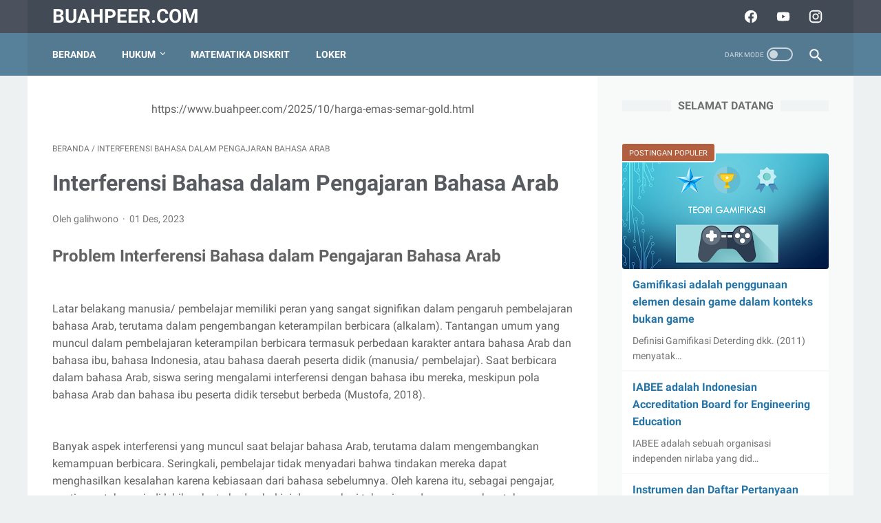

--- FILE ---
content_type: text/html; charset=utf-8
request_url: https://www.google.com/recaptcha/api2/aframe
body_size: 268
content:
<!DOCTYPE HTML><html><head><meta http-equiv="content-type" content="text/html; charset=UTF-8"></head><body><script nonce="_yW_fKD9_5P9cRRES8Hc7Q">/** Anti-fraud and anti-abuse applications only. See google.com/recaptcha */ try{var clients={'sodar':'https://pagead2.googlesyndication.com/pagead/sodar?'};window.addEventListener("message",function(a){try{if(a.source===window.parent){var b=JSON.parse(a.data);var c=clients[b['id']];if(c){var d=document.createElement('img');d.src=c+b['params']+'&rc='+(localStorage.getItem("rc::a")?sessionStorage.getItem("rc::b"):"");window.document.body.appendChild(d);sessionStorage.setItem("rc::e",parseInt(sessionStorage.getItem("rc::e")||0)+1);localStorage.setItem("rc::h",'1769090431739');}}}catch(b){}});window.parent.postMessage("_grecaptcha_ready", "*");}catch(b){}</script></body></html>

--- FILE ---
content_type: text/javascript; charset=UTF-8
request_url: https://www.buahpeer.com/feeds/posts/default?alt=json-in-script&orderby=updated&start-index=106&max-results=5&callback=msRelatedPosts
body_size: 9219
content:
// API callback
msRelatedPosts({"version":"1.0","encoding":"UTF-8","feed":{"xmlns":"http://www.w3.org/2005/Atom","xmlns$openSearch":"http://a9.com/-/spec/opensearchrss/1.0/","xmlns$blogger":"http://schemas.google.com/blogger/2008","xmlns$georss":"http://www.georss.org/georss","xmlns$gd":"http://schemas.google.com/g/2005","xmlns$thr":"http://purl.org/syndication/thread/1.0","id":{"$t":"tag:blogger.com,1999:blog-281208914184730887"},"updated":{"$t":"2026-01-21T12:52:28.431+07:00"},"category":[{"term":"zia"},{"term":"dania"},{"term":"islam"},{"term":"galih"},{"term":"Renungan"},{"term":"hukum"},{"term":"ida"},{"term":"artikel"},{"term":"berita"},{"term":"teknologi"},{"term":"skripsi"},{"term":"politik"},{"term":"pendidikan"},{"term":"tokoh"},{"term":"ilhamkamba"},{"term":"Kultum"},{"term":"budaya"},{"term":"cobit"},{"term":"muhammadiyah"},{"term":"tesis"},{"term":"buku"},{"term":"erna"},{"term":"hendrik"},{"term":"kajian"},{"term":"loker"},{"term":"lowongan kerja"},{"term":"mia"},{"term":"toefl"},{"term":"ulil"},{"term":"agus"},{"term":"beasiswa"},{"term":"culture"},{"term":"download"},{"term":"kerf"},{"term":"kisah"},{"term":"peradaban"},{"term":"Enrekang"},{"term":"Maher Zain"},{"term":"buya hamka"},{"term":"dangke"},{"term":"kebenaran"},{"term":"keju"},{"term":"lain-lain"},{"term":"mutiara dien"},{"term":"susu"}],"title":{"type":"text","$t":"buahpeer.com"},"subtitle":{"type":"html","$t":""},"link":[{"rel":"http://schemas.google.com/g/2005#feed","type":"application/atom+xml","href":"https:\/\/www.buahpeer.com\/feeds\/posts\/default"},{"rel":"self","type":"application/atom+xml","href":"https:\/\/www.blogger.com\/feeds\/281208914184730887\/posts\/default?alt=json-in-script\u0026start-index=106\u0026max-results=5\u0026orderby=updated"},{"rel":"alternate","type":"text/html","href":"https:\/\/www.buahpeer.com\/"},{"rel":"hub","href":"http://pubsubhubbub.appspot.com/"},{"rel":"previous","type":"application/atom+xml","href":"https:\/\/www.blogger.com\/feeds\/281208914184730887\/posts\/default?alt=json-in-script\u0026start-index=101\u0026max-results=5\u0026orderby=updated"},{"rel":"next","type":"application/atom+xml","href":"https:\/\/www.blogger.com\/feeds\/281208914184730887\/posts\/default?alt=json-in-script\u0026start-index=111\u0026max-results=5\u0026orderby=updated"}],"author":[{"name":{"$t":"Buahpeer"},"uri":{"$t":"http:\/\/www.blogger.com\/profile\/13825338409173255087"},"email":{"$t":"noreply@blogger.com"},"gd$image":{"rel":"http://schemas.google.com/g/2005#thumbnail","width":"16","height":"16","src":"https:\/\/img1.blogblog.com\/img\/b16-rounded.gif"}}],"generator":{"version":"7.00","uri":"http://www.blogger.com","$t":"Blogger"},"openSearch$totalResults":{"$t":"285"},"openSearch$startIndex":{"$t":"106"},"openSearch$itemsPerPage":{"$t":"5"},"entry":[{"id":{"$t":"tag:blogger.com,1999:blog-281208914184730887.post-3345338199870729704"},"published":{"$t":"2018-06-11T08:30:00.002+07:00"},"updated":{"$t":"2018-06-13T12:54:26.115+07:00"},"category":[{"scheme":"http://www.blogger.com/atom/ns#","term":"galih"}],"title":{"type":"text","$t":"Sejarah dan Polemik RIBA di Indonesia"},"content":{"type":"html","$t":"Bank dengan praktek ribawi pertama di nusantara adalah De javasche Bank yg ada sejak tahun 1828. \u003Cbr \/\u003EBank dengan praktek ribawi pertama di Indonesia (setelah merdeka) adalah Bank Surakarta Maskapai Adil Makmur (MAI) pada tahun 1945.\u003Cbr \/\u003E\u003Cbr \/\u003EKoperasi dg praktek riba pertama di nusantara aja sejak tahun 1895.\u003Cbr \/\u003ELembaga asuransi ribawi pertama di negri kita ada sejak 1845, dengan nama NILMIY, yg sekarang menjadi PT. Asuransi Jiwasraya. \u003Cbr \/\u003E\u003Cbr \/\u003E\u003Cdiv\u003E\nPegadaian, ada sejak 1746.\u003Cbr \/\u003E\u003Cbr \/\u003EKemudian, MUI baru mengeluarkan fatwa semua itu haram pada tahun 2004. Padahal MUI ada sejak 1975. \u003Cbr \/\u003E\u003Cbr \/\u003EPadahal, persoalan riba dalam bank sudah mulai diperdebatkan sejak abad ke-19. Tapi MUI baru mengeluarkan fatwa haram pada abad ke-21.\u003Cbr \/\u003E\u003Cbr \/\u003EPertanyaan, \u003Cbr \/\u003E\u003Cbr \/\u003EBagaimana status pelaku riba yg sudah meninggal dan belum sempat bertaubat saat MUI belum mengeluarkan fatwa haram?\u003Cbr \/\u003E\u003Cbr \/\u003ESaat ini, masih terjadi banyak perdebatan soal riba. Fatwa MUI masih terus diperbaharui. (5 fatwa baru soal bank syariah baru terbit pd tahun 2017).\u003Cbr \/\u003E\u003Cbr \/\u003EPertanyaan:\u003Cbr \/\u003E\u003Cbr \/\u003EMasih mau berkutat pd hal tersebut atau memilih untuk berhati-hati dan menghindari hal itu saja?\u003Cbr \/\u003E\u003Cbr \/\u003ESampai saat ini, masih ada banyak perdebatan soal riba. MUI masih terus mengeluarkan fatwa baru. (th 2017 MUI mengeluarkan 5 fatwa baru soal bank syariah).\u003Cbr \/\u003E\u003Cbr \/\u003ESo? \u003Cbr \/\u003E\u003Cbr \/\u003E”Bahwasanya seorang hamba, tidaklah akan bisa mencapai derajat ketaqwaan sehingga ia meninggalkan apa yang tidak dilarang, supaya tidak terjerumus pada hal-hal yang dilarang” (Hadist ini Hasan, diriwayatkan oleh Tirmidzi no:2451 , Ibnu Majah no: 4215, Baihaqi: 2\/ 335) \u003Cbr \/\u003E\u003Cbr \/\u003EDiriwayatkan pula bahwa pada suatu ketika Umar bin Khattab bertanya kepada Ubai bin Ka’ab tentang Taqwa. Ubai balik bertanya: ”Apakah kamu pernah melewati jalan yang banyak durinya?” \u003Cbr \/\u003E\u003C\/div\u003E\n\u003Cdiv\u003E\n”Pernah” Jawab Umar. \u003Cbr \/\u003E\u003Cbr \/\u003EUbai bertanya kembali, ”Bagaimana ketika anda melewatinya?” \u003Cbr \/\u003E\u003Cbr \/\u003EUmar menjawab, ”Saya bersungguh-sungguh serta berhati-hati sekali supaya tidak kena duri”. \u003Cbr \/\u003E\u003Cbr \/\u003EUbai akhirnya mengatakan, ”Itulah arti Taqwa yang sebenar-benarnya.”\u003Cbr \/\u003E\u003Cbr \/\u003E\u003Cbr \/\u003ESemoga puasa ramadhan kali ini benar2 dapat meningkatkan ketaqwaan kita. Aamiin...\u003Cbr \/\u003E\u003Cbr \/\u003E\u003Ca href=\"https:\/\/blogger.googleusercontent.com\/img\/b\/R29vZ2xl\/AVvXsEhINMMdPu2s8nMTZtVCupOM7vMU98GAiSdp4MSBfeKXihO8q40rYMvJ4fjHzt7aBJ187Ggxbl9ZcWF2SOIoj3sHziwANW3w1VGq6AI8qOr8tGDt2jHVNb-e1O7crOTEQL-s2rr5mj2agg\/s1600\/mui.jpg\"\u003E\u003Cimg border=\"0\" src=\"https:\/\/blogger.googleusercontent.com\/img\/b\/R29vZ2xl\/AVvXsEhINMMdPu2s8nMTZtVCupOM7vMU98GAiSdp4MSBfeKXihO8q40rYMvJ4fjHzt7aBJ187Ggxbl9ZcWF2SOIoj3sHziwANW3w1VGq6AI8qOr8tGDt2jHVNb-e1O7crOTEQL-s2rr5mj2agg\/s400\/mui.jpg\" \/\u003E\u003C\/a\u003E\u003Cbr \/\u003E\u003Cbr \/\u003E\u003Cdiv class=\"\" data-block=\"true\" data-editor=\"5adnl\" data-offset-key=\"he4e-0-0\" style=\"background-color: white;\"\u003E\n\u003Cdiv class=\"_1mf _1mj\" data-offset-key=\"he4e-0-0\" style=\"direction: ltr; position: relative;\"\u003E\n\u003Cdiv style=\"color: #1d2129; font-size: 14px; text-align: justify; white-space: pre-wrap;\"\u003E\n\u003C\/div\u003E\n\u003Cspan data-offset-key=\"he4e-0-0\"\u003E\n\u003C\/span\u003E\u003C\/div\u003E\n\u003C\/div\u003E\n\u003C\/div\u003E\n"},"link":[{"rel":"edit","type":"application/atom+xml","href":"https:\/\/www.blogger.com\/feeds\/281208914184730887\/posts\/default\/3345338199870729704"},{"rel":"self","type":"application/atom+xml","href":"https:\/\/www.blogger.com\/feeds\/281208914184730887\/posts\/default\/3345338199870729704"},{"rel":"alternate","type":"text/html","href":"https:\/\/www.buahpeer.com\/2018\/06\/sejarah-dan-polemik-riba-di-indonesia.html","title":"Sejarah dan Polemik RIBA di Indonesia"}],"author":[{"name":{"$t":"galihwono"},"uri":{"$t":"http:\/\/www.blogger.com\/profile\/07522677128741641201"},"email":{"$t":"noreply@blogger.com"},"gd$image":{"rel":"http://schemas.google.com/g/2005#thumbnail","width":"32","height":"32","src":"\/\/blogger.googleusercontent.com\/img\/b\/R29vZ2xl\/AVvXsEhkDf8Rx-OV7xaVmuG6bz4b69EXtZ2botEaxsWitbx4dQpowqGaHv7VagUguQuU8Pddzy5Y_ez8uB7Wf9KYJ5p-ERD4S0dW04Ebo_zisBA_ytyGa91p9KKJkLLGfGln\/s220\/icon1.png"}}],"media$thumbnail":{"xmlns$media":"http://search.yahoo.com/mrss/","url":"https:\/\/blogger.googleusercontent.com\/img\/b\/R29vZ2xl\/AVvXsEhINMMdPu2s8nMTZtVCupOM7vMU98GAiSdp4MSBfeKXihO8q40rYMvJ4fjHzt7aBJ187Ggxbl9ZcWF2SOIoj3sHziwANW3w1VGq6AI8qOr8tGDt2jHVNb-e1O7crOTEQL-s2rr5mj2agg\/s72-c\/mui.jpg","height":"72","width":"72"}},{"id":{"$t":"tag:blogger.com,1999:blog-281208914184730887.post-4450550650476141974"},"published":{"$t":"2018-06-02T07:20:00.002+07:00"},"updated":{"$t":"2018-06-13T12:41:07.209+07:00"},"category":[{"scheme":"http://www.blogger.com/atom/ns#","term":"zia"}],"title":{"type":"text","$t":"1 Juni 2018"},"content":{"type":"html","$t":"\u003Cdiv style=\"text-align: justify;\"\u003E\nSyukur tiada henti, rasanya ingin tersungkur ucapkan hamdalah, bahwa Milad kembali terselenggara, semua itu adalah manifestasi untuk agar kedepannya kita bisa berbuat lebih baik lagi !, lebih baik lagi dan terus berkelanjutan (Sustainable) hingga Ribuan dan jutaan tahun, bahkan abadi,\u0026nbsp;\u003C\/div\u003E\n\u003Cdiv style=\"text-align: justify;\"\u003E\n\u003Cbr \/\u003E\u003C\/div\u003E\n\u003Cdiv class=\"separator\" style=\"clear: both; text-align: center;\"\u003E\n\u003Ca href=\"https:\/\/blogger.googleusercontent.com\/img\/b\/R29vZ2xl\/AVvXsEj3nTsrL5muqrEZsSHyRb2S6R8OFojj2TndHG-opsnYOx7XbJDPBMN8nuWl1W9T8YlVNrR2CJ-XgzrbtmCwzCzkcMU4GwxFP3rQud0i87iiEHpgVAaLwrB8_2lUHY6lKM8oEQ4Y5kpnKg\/s1600\/1+juni.JPG\" imageanchor=\"1\" style=\"margin-left: 1em; margin-right: 1em;\"\u003E\u003Cimg border=\"0\" data-original-height=\"526\" data-original-width=\"592\" height=\"284\" src=\"https:\/\/blogger.googleusercontent.com\/img\/b\/R29vZ2xl\/AVvXsEj3nTsrL5muqrEZsSHyRb2S6R8OFojj2TndHG-opsnYOx7XbJDPBMN8nuWl1W9T8YlVNrR2CJ-XgzrbtmCwzCzkcMU4GwxFP3rQud0i87iiEHpgVAaLwrB8_2lUHY6lKM8oEQ4Y5kpnKg\/s320\/1+juni.JPG\" width=\"320\" \/\u003E\u003C\/a\u003E\u003C\/div\u003E\n\u003Cdiv style=\"text-align: justify;\"\u003E\n\u003Cbr \/\u003E\u003C\/div\u003E\n\u003Cdiv style=\"text-align: justify;\"\u003E\nRefleksi adalah upaya, agar kita semua \"pandai menjadi hamba yang bersyukur !!\u003C\/div\u003E\n\u003Cdiv style=\"text-align: justify;\"\u003E\n\u003Cbr \/\u003E\u003C\/div\u003E\n\u003Cdiv style=\"text-align: justify;\"\u003E\n\"(lain Syakartum, La azidannakum\", tahu diri akan nikmat yang tiada tara, berlimpah ruah, yang telah Allah anugerahkan kepada kita, semoga bangsa kita, yang pada hari ini juga, senada dengan kita, memperingati dan merenungi kembali (Pancasila Sebagai Darul Ahdi Wa Syahadah) (Negara Persaksian dan Kesaksian Konsesus Nasional) sebagai, spirit, nafas, Ruh, dan landasan filosofis Bernegara,\u0026nbsp;\u003C\/div\u003E\n\u003Cdiv style=\"text-align: justify;\"\u003E\n\u003Cbr \/\u003E\u003C\/div\u003E\n\u003Cdiv style=\"text-align: justify;\"\u003E\nSenafas dengan Milad PC IMM Ahmad Dahlan Surakarta yang Ke 2, semoga kita semua menjadi Generasi yang tidak hanya \"penikmat\" namun tetap berjuang hingga akhir hayat, demi Islam, bangsa, serta kemanusiaan universal dunia, selamat sekali lagi saya ucapkan.\u0026nbsp;\u003C\/div\u003E\n\u003Cdiv style=\"text-align: justify;\"\u003E\n\u003Cbr \/\u003E\u003C\/div\u003E\n\u003Cdiv style=\"text-align: justify;\"\u003E\nMari BERGERAK!! Senafas dengan Nafas PANCASILA. Ingat Ahmad Dahlan !! ingat PANCASILA !!. Ingat INDONESIA !!  (Jum,at 01 JUNI 2018 M) hari yang Mulia Rajanya Hari, 16 Romadhon 1439 H ( Rajanya Bulan), teruslah Berkarya !! tanpa kenal lelah dan Kalah !!, Siapa yang berjuang dialah yang akan Menang !!, Jaga terus martabat Organisasi, seperti kau Menjaga Martabat Bangsa, dan Negara, jangan lihat kau hari ini tapi lihatlah 5, 20, 30,1000,  bahkan tak terukur waktu kelak kalian akan Rindu dalam berproses memajukan dan Meneguhkan diri !!\u0026nbsp;\u003C\/div\u003E\n\u003Cdiv style=\"text-align: justify;\"\u003E\n\u003Cbr \/\u003E\u003C\/div\u003E\n\u003Cdiv style=\"text-align: justify;\"\u003E\nMarilah sebar luaskan kesadaran kepada seluruh elemen masyarakat INDONESIA, bahwa Persoalan kebangsaan kita, didepan mata, masih sangat banyak bahkan berjibun, \"Indonesia, Is Not Poor But Rich, Kita bukan bangsa yang Miskin !! Sekali lagi ku tegaskan, bukan Bangsa yang Miskin !! tapi kita Kaya Raya bahkan membuat \"iri \"bangsa - bangsa yang lain \"baca: SDA\" kita semua punya kesempatan yang sama untuk ikut andil membangun bangsa ini, dari kemiskinan hingga persoalan keadilan. Billahi fisabililhaq Fastabiqul Khoirot, Abadi Perjuangan!!  Terimakasih Wassalamu'alaikum wr wb.\u0026nbsp;\u003C\/div\u003E\n\u003Cdiv style=\"text-align: justify;\"\u003E\n\u003Cbr \/\u003E\u003C\/div\u003E\n\u003Cdiv style=\"text-align: justify;\"\u003E\nBy Ahmad Zia Khakim\u003C\/div\u003E\n"},"link":[{"rel":"edit","type":"application/atom+xml","href":"https:\/\/www.blogger.com\/feeds\/281208914184730887\/posts\/default\/4450550650476141974"},{"rel":"self","type":"application/atom+xml","href":"https:\/\/www.blogger.com\/feeds\/281208914184730887\/posts\/default\/4450550650476141974"},{"rel":"alternate","type":"text/html","href":"https:\/\/www.buahpeer.com\/2018\/06\/1-juni-2018.html","title":"1 Juni 2018"}],"author":[{"name":{"$t":"galihwono"},"uri":{"$t":"http:\/\/www.blogger.com\/profile\/07522677128741641201"},"email":{"$t":"noreply@blogger.com"},"gd$image":{"rel":"http://schemas.google.com/g/2005#thumbnail","width":"32","height":"32","src":"\/\/blogger.googleusercontent.com\/img\/b\/R29vZ2xl\/AVvXsEhkDf8Rx-OV7xaVmuG6bz4b69EXtZ2botEaxsWitbx4dQpowqGaHv7VagUguQuU8Pddzy5Y_ez8uB7Wf9KYJ5p-ERD4S0dW04Ebo_zisBA_ytyGa91p9KKJkLLGfGln\/s220\/icon1.png"}}],"media$thumbnail":{"xmlns$media":"http://search.yahoo.com/mrss/","url":"https:\/\/blogger.googleusercontent.com\/img\/b\/R29vZ2xl\/AVvXsEj3nTsrL5muqrEZsSHyRb2S6R8OFojj2TndHG-opsnYOx7XbJDPBMN8nuWl1W9T8YlVNrR2CJ-XgzrbtmCwzCzkcMU4GwxFP3rQud0i87iiEHpgVAaLwrB8_2lUHY6lKM8oEQ4Y5kpnKg\/s72-c\/1+juni.JPG","height":"72","width":"72"}},{"id":{"$t":"tag:blogger.com,1999:blog-281208914184730887.post-111136508298340437"},"published":{"$t":"2018-06-03T18:35:00.001+07:00"},"updated":{"$t":"2018-06-07T12:28:35.963+07:00"},"category":[{"scheme":"http://www.blogger.com/atom/ns#","term":"zia"}],"title":{"type":"text","$t":"RESUME PENGAJIAN NUZULUL QURAN DI MASJID GEDHE YOGYAKARTA"},"content":{"type":"html","$t":"*RESUME PENGAJIAN NUZULUL QURAN DI MASJID GEDHE YOGYAKARTA*\u003Cbr \/\u003E\n\u003Cbr \/\u003E\n\u003Cdiv style=\"text-align: justify;\"\u003E\n16 Ramadhan 1439 \/ 1 Juni 2018\n\n*TAFSIR SURAT AR-RAHMAN*\n*AYAT 60*\n\n*Oleh KH. Anang Rikza Masyhadi, MA*\n\nهَلْ جَزَاءُ الْإِحْسَانِ إِلَّا الْإِحْسَانُ \n\n[سورة الرحمن 60]\n\n_\"Tidak ada balasan kebaikan kecuali kebaikan pula.\"_ (Qs. Ar-Rahman [55]: 60)\n\nAyat ini merupakan janji dari Allah SWT bahwa setiap perbuatan baik akan dibalas dengan kebaikan. Artinya, tidak mungkin Allah akan membalas perbuatan baik dengan keburukan. Jika Allah berjanji, Dia tidak akan mengingkarinya! _\"innahu laa yukhliful mi'aad\"_. \n\nDi dalam kenyataan sehari-hari, jika kita berbuat baik kepada orang lain, maka ada 4 kemungkinan balasan yang akan kita terima:\n1. Dibalas lebih baik\n2. Dibalas sama baiknya\n3. Dibalas lebih buruk\n4. Dibalas dengan pengkhianatan\u003C\/div\u003E\n\u003Cdiv style=\"text-align: justify;\"\u003E\n\u003Cbr \/\u003E\u003C\/div\u003E\n\u003Cdiv class=\"separator\" style=\"clear: both; text-align: center;\"\u003E\n\u003Ca href=\"https:\/\/blogger.googleusercontent.com\/img\/b\/R29vZ2xl\/AVvXsEgpizSkneDUfWIKkwfQfSlRPXBH03N8lGqqI4UOICmki1RKGEb9inWK_tWT-_Re-JNlYJb1kL9kVH20Uq-qH_vU6laRzpevBzanTX16yZWzSuskY1WVxpOYEM2Jd05x24rAVMYKL-AWcA\/s1600\/RESUME+PENGAJIAN+NUZULUL+QURAN+DI+MASJID+GEDHE+YOGYAKARTA.jpg\" imageanchor=\"1\" style=\"margin-left: 1em; margin-right: 1em;\"\u003E\u003Cimg border=\"0\" data-original-height=\"720\" data-original-width=\"1280\" height=\"360\" src=\"https:\/\/blogger.googleusercontent.com\/img\/b\/R29vZ2xl\/AVvXsEgpizSkneDUfWIKkwfQfSlRPXBH03N8lGqqI4UOICmki1RKGEb9inWK_tWT-_Re-JNlYJb1kL9kVH20Uq-qH_vU6laRzpevBzanTX16yZWzSuskY1WVxpOYEM2Jd05x24rAVMYKL-AWcA\/s640\/RESUME+PENGAJIAN+NUZULUL+QURAN+DI+MASJID+GEDHE+YOGYAKARTA.jpg\" width=\"640\" \/\u003E\u003C\/a\u003E\u003C\/div\u003E\n\u003Cbr \/\u003E\n\u003Cdiv style=\"text-align: justify;\"\u003E\nBagaimana sikap kita terhadap masing-masing kemungkinan itu? Jika kemungkinannya adalah nomor satu atau dua; dibalas lebih baik atau sama baiknya, mungkin tidak terlalu masalah. Bahkan, kita mungkin akan merasa senang karena kebaikan kita dibalas dengan lebih baik atau minimal sama. \n\nBagaimana seandainya jika kebaikan kita dibalas lebih buruk atau malah dikhianati? Jika kita berbuat baik kepada, misalnya 1000 orang, yang 999 orang ternyata mengkhianati kebaikan kita itu, akankah esok hari kita masih semangat berbuat baik lagi? Atau, malah kita merasa kapok dan akhirnya memutuskan untuk berhenti berbuat baik? \n\nPertanyaan selanjutnya: sebetulnya untuk kepentingan siapakah kita berbuat kebaikan? \n\nJika merujuk pada janji Allah pada ayat di atas: _\"Tidak ada kebaikan kecuali balasannya kebaikan pula\"_, maka sikap kita dipastikan akan positif. Bahkan, kita tidak akan peduli bagaimanapun dan apapun reaksi\/ balasan orang lain terhadap kebaikan yang kita lakukan itu. \n\nApakah kebaikan kita akan dibalas lebih baik, sama baiknya, atau lebih buruk dan bahkan pengkhianatan, sama sekali tidak berpengaruh pada komitmen kita pada kebaikan itu sendiri.\u0026nbsp;\n\n\u003C\/div\u003E\n\u003Cdiv style=\"text-align: justify;\"\u003E\n\u003Cbr \/\u003E\u003C\/div\u003E\n\u003Cdiv style=\"text-align: justify;\"\u003E\nPenjelasannya begini. Setiap kebaikan yang kita lakukan, pasti akan dicatat oleh malaikat, dan akan dibalas oleh Allah. Sekecil apapun kebaikan yang kita lakukan, Allah Maha Melihat, Maha Mendengar dan Maha Mengetahui.  Allah akan membalas kebaikan tersebut, bahkan dengan balasan kebaikan yang berlipat lipat, dengan balasan kebaikan yang tidak kita sangka-sangka.\n\nSebetulnya yang membelenggu adalah cara pandang kita yang keliru. Kita keliru apabila:\n\n1. Menganggap bahwa jika berbuat baik kepada seseorang, katakanlah kepada si A, maka si A itulah yang harus membalas kebaikan kita. Ini keliru besar!\n\n2. Menganggap bahwa jika melakukan kebaikan berupa sesuatu perbuatan, katakanlah kebaikan berupa B, maka balasannya harus berupa B. Ini pun keliru besar!\n\n3.\u0026nbsp;\u003C\/div\u003E\n\u003Cdiv style=\"text-align: justify;\"\u003E\n\u003Cbr \/\u003E\u003C\/div\u003E\n\u003Cdiv style=\"text-align: justify;\"\u003E\nMenganggap bahwa kebaikan yang kita lakukan hari ini balasannya harus besok. Sebuah kekeliruan yang fatal. \n\nKetiga hal di atas keliru besar. Sebab, bisa jadi kebaikan kita pada seseorang, balasannya melalui seseorang yang lain, bahkan mungkin melalui seseorang yang kita tidak mengenalnya sama sekali. Di sinilah Allah Bekerja dengan cara-Nya sendiri; melalui siapakah kebaikan kita itu akan dibalaskan. \n\nBisa jadi pula, saat kita berbuat baik, misalnya dengan menolong menyeberangkan orang tua di jalan raya, balasannya tidak mesti bahwa kita akan diseberangkan orang. Jadi, apa bentuk balasan terhadap suatu kebaikan tidak selalu harus sama dengan kebaikan yang kita berikan. Di sinilah Allah Bekerja dengan caranya sendiri; Allah Maha Mengetahui apa yang menjadi kebutuhan kita sehingga balasan kebaikannya bisa jadi berupa sesuatu yang kelak akan kita perlukan. \n\nDan jangan pula merasa bahwa kebaikan kita belum dibalas. Bisa jadi, balasannya tidak langsung kita terima saat itu, dan bisa jadi pula balasannya akan dilimpahkan Allah kepada keluarga dan anak cucu kita.\u0026nbsp;\u003C\/div\u003E\n\u003Cdiv style=\"text-align: justify;\"\u003E\n\u003Cbr \/\u003E\u003C\/div\u003E\n\u003Cdiv style=\"text-align: justify;\"\u003E\n\u0026nbsp;Intinya, bahwa setiap kebaikan yang kita lakukan tidak mungkin akan hilang begitu saja; semuanya tercatat dengan teliti dalam perhitungan Allah SWT. Dan janganlah komitmen kita dalam berbuat baik dipengaruhi oleh sikap orang lain, sebab ini namanya pamrih. Perbuatan yang didasari karena pamrih seperti ini, maka putuslah keberkahannya. \n\nMaka, teruslah berbuat baik. Teruslah melakukan kebaikan-kebaikan. Jangan pernah bosan menjadi orang baik. Sebab, hakekatnya berbuat baik itu untuk dirinya sendiri. Oleh karenanya, Allah kembali menegaskan:\n\nإِنْ أَحْسَنْتُمْ أَحْسَنْتُمْ لِأَنْفُسِكُمْ ۖ وَإِنْ أَسَأْتُمْ فَلَهَا [سورة اﻹسراء 7]\n\n_Jika kamu berbuat baik, berarti kamu berbuat baik untuk dirimu sendiri. Dan jika kamu berbuat jahat, maka kerugian kejahatan itu untuk dirimu sendiri._ (Qs. Al-Isra [17]: 7)\n\nGambaran penjelasannya kira-kira seperti ini: setiap kali kita berbuat baik seperti seseorang yang sedang menabung. Semakin banyak kebaikan yang dilakukannya, semakin banyak tabungan yang dihasilkannya. Jika seseorang rajin menabung sejak remaja, maka saat ia dewasa dan membutuhkan biaya untuk pernikahan, misalnya, maka ia pun tidak cemas karena bisa mengambil dari tabungannya. Karena tabungannya banyak, maka masih tersisa, dan saat ia membutuhkannya lagi untuk merintis modal usaha, maka ia pun masih bisa mengambilnya lagi dari tabungannya itu. \n\nBerbeda halnya jika seseorang tidak memiliki tabungan sama sekali. Jika memerlukan untuk sesuatu kebutuhan, apa yang akan diandalkannya sementara ia tidak memiliki tabungan? \n\nDemikianlah kebaikan itu seperti halnya tabungan. Setiap kebaikan yang kita lakukan hakekatnya adalah menambah saldo.\u0026nbsp;\u003C\/div\u003E\n\u003Cdiv style=\"text-align: justify;\"\u003E\n\u003Cbr \/\u003E\u003C\/div\u003E\n\u003Cdiv style=\"text-align: justify;\"\u003E\nJadi, Maha Benar Allah dengan firman-Nya bahwa: \n\n1. Tidak ada suatu kebaikan kecuali balasannya adalah kebaikan pula. (55:60)\n\n2. Sebuah kebaikan yang kita lakukan untuk orang lain hakekatnya kita sedang berbuat kebaikan untuk diri sendiri. (17:7)\n\nBerbuat baik adalah sebuah keharusan dan dalam rangka memenuhi perintah Allah. Sehingga, saat kita berbuat baik, fokusnya adalah kepada Allah, bukan kepada manusia! Jika fokus kepada Allah, maka kita akan yakin pada ayat 60 (surat Ar-Rahman) dan ayat 7 (Al-Isra). Dalam hal berbuat baik, maka rumusnya: 55:60 dan 17:7! \n\nJika fokusnya pada manusia, maka kita akan mengalami kegelisahan dan keletihan hati. Saat kebaikannya tidak dibalas, atau dibalas lebih buruk, atau bahkan dikhianati, maka yang akan timbul adalah sakit hati dan dorongan untuk berhenti berbuat baik. Sementara saat kebaikan dibalas lebih baik lantas kita menjadi semangat berbuat kebaikan lagi. Jika demikian, maka fokus kebaikan kita bukanlah Allah, tapi manusia! Saat itulah amal kebaikan kita menjadi sia-sia. \n\nLihatlah para nabi dan rasul, termasuk Rasulullah SAW. Kebaikannya tidak jarang dibalas dengan cacian, fitnah, dan ejekan. Tidak jarang Rasul malah diejek sebagai orang gila _(majnun)._ Jika kebaikan mereka fokusnya adalah manusia pastilah risalah dan dakwah mereka tidak akan sampai pada kita hari ini. \n\nLihatlah pula para sahabat Nabi dan orang-orang saleh setelahnya sepanjang masa. Mereka terus menerus memproduksi dan menebar kebaikan di masyarakatnya, meskipun tidak jarang mereka mengalami pengkhianatan-pengkhianatan.\u0026nbsp;\u003C\/div\u003E\n\u003Cdiv style=\"text-align: justify;\"\u003E\n\u003Cbr \/\u003E\u003C\/div\u003E\n\u003Cdiv style=\"text-align: justify;\"\u003E\nMaka, ada sebuah ungkapan mengatakan bahwa ujian orang baik adalah kebaikanya sendiri, sebagaimana ujian orang saleh adalah kesalehannya sendiri. \n\nIni tafsir untuk orang yang berbuat baik, dari sisi subyek (pelaku). InsyaAllah nanti saya akan kupas lagi tafsir ayat untuk orang yang dibaiki atau mendapat perlakuan baik dari orang lain, yaitu dari sisi obyek. \n\nInilah salah satu cerminan akhlak Islam. Seorang muslim ibarat sebuah pabrik yang terus menerus memproduksi dan menebar kebaikan-kebaikan. Andaikata satu ayat ini saja (Ar-Rahman: 60) dapat dipahami dengan benar dan menjadi bagian dari akhlak setiap orang muslim, sungguh alangkah mempesonanya Islam dan kaum muslimin itu. Maka, ayat-ayat Al-Quran jangan sekedar dibaca berulang-ulang, tapi pahami dan amalkan dalam perilaku. Dan inilah dakwah kita yang sesungguhnya. \n\n_WalLaahu a'lam_\n_WalLaahu Waliyyut-taufiq_.\n\nditranskrip oleh:\nAffandi, S.Pd.I (Sekpim)\n\n*www.tazakka.or.id*\u003C\/div\u003E\n"},"link":[{"rel":"edit","type":"application/atom+xml","href":"https:\/\/www.blogger.com\/feeds\/281208914184730887\/posts\/default\/111136508298340437"},{"rel":"self","type":"application/atom+xml","href":"https:\/\/www.blogger.com\/feeds\/281208914184730887\/posts\/default\/111136508298340437"},{"rel":"alternate","type":"text/html","href":"https:\/\/www.buahpeer.com\/2018\/06\/resume-pengajian-nuzulul-quran-di.html","title":"RESUME PENGAJIAN NUZULUL QURAN DI MASJID GEDHE YOGYAKARTA"}],"author":[{"name":{"$t":"galihwono"},"uri":{"$t":"http:\/\/www.blogger.com\/profile\/07522677128741641201"},"email":{"$t":"noreply@blogger.com"},"gd$image":{"rel":"http://schemas.google.com/g/2005#thumbnail","width":"32","height":"32","src":"\/\/blogger.googleusercontent.com\/img\/b\/R29vZ2xl\/AVvXsEhkDf8Rx-OV7xaVmuG6bz4b69EXtZ2botEaxsWitbx4dQpowqGaHv7VagUguQuU8Pddzy5Y_ez8uB7Wf9KYJ5p-ERD4S0dW04Ebo_zisBA_ytyGa91p9KKJkLLGfGln\/s220\/icon1.png"}}],"media$thumbnail":{"xmlns$media":"http://search.yahoo.com/mrss/","url":"https:\/\/blogger.googleusercontent.com\/img\/b\/R29vZ2xl\/AVvXsEgpizSkneDUfWIKkwfQfSlRPXBH03N8lGqqI4UOICmki1RKGEb9inWK_tWT-_Re-JNlYJb1kL9kVH20Uq-qH_vU6laRzpevBzanTX16yZWzSuskY1WVxpOYEM2Jd05x24rAVMYKL-AWcA\/s72-c\/RESUME+PENGAJIAN+NUZULUL+QURAN+DI+MASJID+GEDHE+YOGYAKARTA.jpg","height":"72","width":"72"}},{"id":{"$t":"tag:blogger.com,1999:blog-281208914184730887.post-2372921422357005411"},"published":{"$t":"2018-05-20T20:49:00.000+07:00"},"updated":{"$t":"2018-05-22T01:02:02.568+07:00"},"category":[{"scheme":"http://www.blogger.com/atom/ns#","term":"zia"}],"title":{"type":"text","$t":"Grab Bike, Gojek Jogja"},"content":{"type":"html","$t":"\u003Cdiv style=\"text-align: justify;\"\u003E\nAktivitas Tiga Hari ini ditemani kemana-mana menggunakan Grab bike Dan Gojek Dari UII hingga Gembira loka\u0026nbsp;\u003C\/div\u003E\n\u003Cdiv style=\"text-align: justify;\"\u003E\n\u003Cbr \/\u003E\u003C\/div\u003E\n\u003Cdiv style=\"text-align: justify;\"\u003E\nHatta Masjid gede dengan beragam driver Fenomena, Ada yang mahasiswa Ada juga yang Bapak-bapak tua.\u0026nbsp;\u003C\/div\u003E\n\u003Cdiv style=\"text-align: justify;\"\u003E\n\u003Cbr \/\u003E\u003C\/div\u003E\n\u003Cdiv class=\"separator\" style=\"clear: both; text-align: center;\"\u003E\n\u003Ca href=\"https:\/\/blogger.googleusercontent.com\/img\/b\/R29vZ2xl\/AVvXsEhLrgVekPHvDjbw0Q5bDhGj6FzhqQrGf4e5m1wJp1WkXQ64s-QVMzz1yTd8eAnjOlYv6fHPurCiqSrWWD4zicH0qazylKlVUPFR6jPc5g3kt1VMF8NYBALqTtqfF1nnyhMkl0Rg_88OPw\/s1600\/zia+jogja.JPG\" imageanchor=\"1\" style=\"margin-left: 1em; margin-right: 1em;\"\u003E\u003Cimg border=\"0\" data-original-height=\"454\" data-original-width=\"560\" height=\"259\" src=\"https:\/\/blogger.googleusercontent.com\/img\/b\/R29vZ2xl\/AVvXsEhLrgVekPHvDjbw0Q5bDhGj6FzhqQrGf4e5m1wJp1WkXQ64s-QVMzz1yTd8eAnjOlYv6fHPurCiqSrWWD4zicH0qazylKlVUPFR6jPc5g3kt1VMF8NYBALqTtqfF1nnyhMkl0Rg_88OPw\/s320\/zia+jogja.JPG\" width=\"320\" \/\u003E\u003C\/a\u003E\u003C\/div\u003E\n\u003Cdiv style=\"text-align: justify;\"\u003E\n\u003Cbr \/\u003E\u003C\/div\u003E\n\u003Cdiv style=\"text-align: justify;\"\u003E\nSelalu pertanyaan yang ku ajukan Hampir sama, sudah berapa lama? Full APA nyambi? Berapa putra-putrinya? Berapa pelanggan Hari ini? Aneka Ragam tanggapan hingga Hari ini yang membuatku terenyuh Yakni, jam 17.15 Aku menuju Masjid gedhe kauman ditemani bapak-bapak yang nota bennya seharian baru dapat Dua Pelanggan itupun Dengan Saya. Alias kamu mas. Saya nyambi kalau pagi di pasar. Bapaknya pun sempat bertutur Hampir putus asa karna Tak Ada Pelanggan lagi niat mau langsung pulang. Sebari membawa es degan, Dua. Akupun sempat di tawari. Waduh mboten Pak. Hatur nuwun sanget2. Sebari saya memberi bintang Lima Dan bergegas untuk mengambil takjilan.\u0026nbsp;\u003C\/div\u003E\n\u003Cdiv style=\"text-align: justify;\"\u003E\n\u003Cbr \/\u003E\u003C\/div\u003E\n\u003Cdiv style=\"text-align: justify;\"\u003E\nSeneng banget bisa buka bareng-bareng warga Yogyakarta. Ada juga driver yang mengeluhkan sepi. Karna pasca kejadian BOM Surabaya Dan Sidoarjo, Malioboro yang biasanya rame banget sekarang menjadi seperti kuburan. Entahlah mas.\u0026nbsp;\u003C\/div\u003E\n\u003Cdiv style=\"text-align: justify;\"\u003E\n\u003Cbr \/\u003E\u003C\/div\u003E\n\u003Cdiv style=\"text-align: justify;\"\u003E\n(Ahmad Zia Khakim, Yogyakarta, 20 Mei 2018)\u003C\/div\u003E\n"},"link":[{"rel":"edit","type":"application/atom+xml","href":"https:\/\/www.blogger.com\/feeds\/281208914184730887\/posts\/default\/2372921422357005411"},{"rel":"self","type":"application/atom+xml","href":"https:\/\/www.blogger.com\/feeds\/281208914184730887\/posts\/default\/2372921422357005411"},{"rel":"alternate","type":"text/html","href":"https:\/\/www.buahpeer.com\/2018\/05\/grab-bike-gojek-jogja.html","title":"Grab Bike, Gojek Jogja"}],"author":[{"name":{"$t":"galihwono"},"uri":{"$t":"http:\/\/www.blogger.com\/profile\/07522677128741641201"},"email":{"$t":"noreply@blogger.com"},"gd$image":{"rel":"http://schemas.google.com/g/2005#thumbnail","width":"32","height":"32","src":"\/\/blogger.googleusercontent.com\/img\/b\/R29vZ2xl\/AVvXsEhkDf8Rx-OV7xaVmuG6bz4b69EXtZ2botEaxsWitbx4dQpowqGaHv7VagUguQuU8Pddzy5Y_ez8uB7Wf9KYJ5p-ERD4S0dW04Ebo_zisBA_ytyGa91p9KKJkLLGfGln\/s220\/icon1.png"}}],"media$thumbnail":{"xmlns$media":"http://search.yahoo.com/mrss/","url":"https:\/\/blogger.googleusercontent.com\/img\/b\/R29vZ2xl\/AVvXsEhLrgVekPHvDjbw0Q5bDhGj6FzhqQrGf4e5m1wJp1WkXQ64s-QVMzz1yTd8eAnjOlYv6fHPurCiqSrWWD4zicH0qazylKlVUPFR6jPc5g3kt1VMF8NYBALqTtqfF1nnyhMkl0Rg_88OPw\/s72-c\/zia+jogja.JPG","height":"72","width":"72"}},{"id":{"$t":"tag:blogger.com,1999:blog-281208914184730887.post-2922085234033619477"},"published":{"$t":"2018-05-17T08:58:00.000+07:00"},"updated":{"$t":"2018-05-17T22:32:34.590+07:00"},"category":[{"scheme":"http://www.blogger.com/atom/ns#","term":"zia"}],"title":{"type":"text","$t":"Makna Puasa"},"content":{"type":"html","$t":"\u003Cdiv style=\"text-align: justify;\"\u003E\nApa makna puasa bagi kau wahai para Pemuda\/Pemudi, Muslim\/muslimah?\u003C\/div\u003E\n\u003Cdiv style=\"text-align: justify;\"\u003E\n\u003Cbr \/\u003E\u003C\/div\u003E\n\u003Cdiv style=\"text-align: justify;\"\u003E\n1. Puasa itu menyehatkan. Iya, tetapi\u0026nbsp; bukan sekedar itu.\u003C\/div\u003E\n\u003Cdiv style=\"text-align: justify;\"\u003E\n2. Puasa itu mengurangi konsumsi. Iya, tetapi bukan hanya sekedar urusan perut.\u003C\/div\u003E\n\u003Cdiv style=\"text-align: justify;\"\u003E\n3. Puasa itu meredam Hawa\u0026nbsp; nafsu kekuasaan. Iya, tetapi mungkin saja, tapi juga bukan hanya hal itu.\u003C\/div\u003E\n\u003Cdiv style=\"text-align: justify;\"\u003E\nKetaatan adalah jalan yang bisa sama-sama upayakan untuk mendekati-Mu. Cinta-Mu lebih aku harapkan dari\u0026nbsp; sekedar sehat, uang ataupun kekuasaan, Kalaupun aku peroleh semuanya, itu hanyalah akibat (Dampak) semata. Kalaupun tidak, tidaklah mengapa.\u0026nbsp;\u003C\/div\u003E\n\u003Cdiv style=\"text-align: justify;\"\u003E\n\u003Cbr \/\u003E\u003C\/div\u003E\n\u003Cdiv style=\"text-align: justify;\"\u003E\nمن صام رمضان ايمانا واحتسابا غفر له ما تقدم من ذنبه\u003C\/div\u003E\n\u003Cdiv style=\"text-align: justify;\"\u003E\n\"Barangsiapa berpuasa di bulan Ramadhan karena iman dan mengharapkan cinta-Nya, maka diampuni baginya dosa-dosa yang telah berlalu\"\u003C\/div\u003E\n\u003Cdiv style=\"text-align: justify;\"\u003E\n\u003Cbr \/\u003E\n\u003Cdiv class=\"separator\" style=\"clear: both; text-align: center;\"\u003E\n\u003Ca href=\"https:\/\/blogger.googleusercontent.com\/img\/b\/R29vZ2xl\/AVvXsEiNDqReSJWVqVjjv1QN08-6f18QYIuk-UskMQ95zWEvLTzdPbnKox_uRIqEGt6peyPEcgQ76GzjLHL3fX6xVd-SX1qOY6atMJVnePkVLVgPRXKhvMEfqUajL5PbTz3xb3KVScxvrLMwUQ\/s1600\/makna+puasa.JPG\" imageanchor=\"1\" style=\"margin-left: 1em; margin-right: 1em;\"\u003E\u003Cimg border=\"0\" data-original-height=\"361\" data-original-width=\"493\" height=\"234\" src=\"https:\/\/blogger.googleusercontent.com\/img\/b\/R29vZ2xl\/AVvXsEiNDqReSJWVqVjjv1QN08-6f18QYIuk-UskMQ95zWEvLTzdPbnKox_uRIqEGt6peyPEcgQ76GzjLHL3fX6xVd-SX1qOY6atMJVnePkVLVgPRXKhvMEfqUajL5PbTz3xb3KVScxvrLMwUQ\/s320\/makna+puasa.JPG\" width=\"320\" \/\u003E\u003C\/a\u003E\u003C\/div\u003E\n\u003Cbr \/\u003E\u003C\/div\u003E\n\u003Cdiv style=\"text-align: justify;\"\u003E\nIntrospeksi-evaluasi-Mengarahkan diri pada Perubahan Revolusioner (1 Ramadhan 1439 H)\u0026nbsp; Usyikum Wa iya ya. Penulis merasa jauh Dari kata2 teladan.\u003C\/div\u003E\n\u003Cdiv style=\"text-align: justify;\"\u003E\n\u003Cbr \/\u003E\u003C\/div\u003E\n\u003Cdiv style=\"text-align: justify;\"\u003E\nAhmad Zia\u0026nbsp;\u003C\/div\u003E\n\u003Cdiv style=\"text-align: justify;\"\u003E\n\u003Cbr \/\u003E\u003C\/div\u003E\n\u003Cdiv style=\"text-align: justify;\"\u003E\n\u003Cbr \/\u003E\u003C\/div\u003E\n"},"link":[{"rel":"edit","type":"application/atom+xml","href":"https:\/\/www.blogger.com\/feeds\/281208914184730887\/posts\/default\/2922085234033619477"},{"rel":"self","type":"application/atom+xml","href":"https:\/\/www.blogger.com\/feeds\/281208914184730887\/posts\/default\/2922085234033619477"},{"rel":"alternate","type":"text/html","href":"https:\/\/www.buahpeer.com\/2018\/05\/makna-puasa.html","title":"Makna Puasa"}],"author":[{"name":{"$t":"galihwono"},"uri":{"$t":"http:\/\/www.blogger.com\/profile\/07522677128741641201"},"email":{"$t":"noreply@blogger.com"},"gd$image":{"rel":"http://schemas.google.com/g/2005#thumbnail","width":"32","height":"32","src":"\/\/blogger.googleusercontent.com\/img\/b\/R29vZ2xl\/AVvXsEhkDf8Rx-OV7xaVmuG6bz4b69EXtZ2botEaxsWitbx4dQpowqGaHv7VagUguQuU8Pddzy5Y_ez8uB7Wf9KYJ5p-ERD4S0dW04Ebo_zisBA_ytyGa91p9KKJkLLGfGln\/s220\/icon1.png"}}],"media$thumbnail":{"xmlns$media":"http://search.yahoo.com/mrss/","url":"https:\/\/blogger.googleusercontent.com\/img\/b\/R29vZ2xl\/AVvXsEiNDqReSJWVqVjjv1QN08-6f18QYIuk-UskMQ95zWEvLTzdPbnKox_uRIqEGt6peyPEcgQ76GzjLHL3fX6xVd-SX1qOY6atMJVnePkVLVgPRXKhvMEfqUajL5PbTz3xb3KVScxvrLMwUQ\/s72-c\/makna+puasa.JPG","height":"72","width":"72"}}]}});

--- FILE ---
content_type: text/javascript; charset=UTF-8
request_url: https://www.buahpeer.com/feeds/posts/summary?alt=json-in-script&orderby=updated&max-results=0&callback=msRandomIndex
body_size: 701
content:
// API callback
msRandomIndex({"version":"1.0","encoding":"UTF-8","feed":{"xmlns":"http://www.w3.org/2005/Atom","xmlns$openSearch":"http://a9.com/-/spec/opensearchrss/1.0/","xmlns$blogger":"http://schemas.google.com/blogger/2008","xmlns$georss":"http://www.georss.org/georss","xmlns$gd":"http://schemas.google.com/g/2005","xmlns$thr":"http://purl.org/syndication/thread/1.0","id":{"$t":"tag:blogger.com,1999:blog-281208914184730887"},"updated":{"$t":"2026-01-21T12:52:28.431+07:00"},"category":[{"term":"zia"},{"term":"dania"},{"term":"islam"},{"term":"galih"},{"term":"Renungan"},{"term":"hukum"},{"term":"ida"},{"term":"artikel"},{"term":"berita"},{"term":"teknologi"},{"term":"skripsi"},{"term":"politik"},{"term":"pendidikan"},{"term":"tokoh"},{"term":"ilhamkamba"},{"term":"Kultum"},{"term":"budaya"},{"term":"cobit"},{"term":"muhammadiyah"},{"term":"tesis"},{"term":"buku"},{"term":"erna"},{"term":"hendrik"},{"term":"kajian"},{"term":"loker"},{"term":"lowongan kerja"},{"term":"mia"},{"term":"toefl"},{"term":"ulil"},{"term":"agus"},{"term":"beasiswa"},{"term":"culture"},{"term":"download"},{"term":"kerf"},{"term":"kisah"},{"term":"peradaban"},{"term":"Enrekang"},{"term":"Maher Zain"},{"term":"buya hamka"},{"term":"dangke"},{"term":"kebenaran"},{"term":"keju"},{"term":"lain-lain"},{"term":"mutiara dien"},{"term":"susu"}],"title":{"type":"text","$t":"buahpeer.com"},"subtitle":{"type":"html","$t":""},"link":[{"rel":"http://schemas.google.com/g/2005#feed","type":"application/atom+xml","href":"https:\/\/www.buahpeer.com\/feeds\/posts\/summary"},{"rel":"self","type":"application/atom+xml","href":"https:\/\/www.blogger.com\/feeds\/281208914184730887\/posts\/summary?alt=json-in-script\u0026max-results=0\u0026orderby=updated"},{"rel":"alternate","type":"text/html","href":"https:\/\/www.buahpeer.com\/"},{"rel":"hub","href":"http://pubsubhubbub.appspot.com/"}],"author":[{"name":{"$t":"Buahpeer"},"uri":{"$t":"http:\/\/www.blogger.com\/profile\/13825338409173255087"},"email":{"$t":"noreply@blogger.com"},"gd$image":{"rel":"http://schemas.google.com/g/2005#thumbnail","width":"16","height":"16","src":"https:\/\/img1.blogblog.com\/img\/b16-rounded.gif"}}],"generator":{"version":"7.00","uri":"http://www.blogger.com","$t":"Blogger"},"openSearch$totalResults":{"$t":"285"},"openSearch$startIndex":{"$t":"1"},"openSearch$itemsPerPage":{"$t":"0"}}});